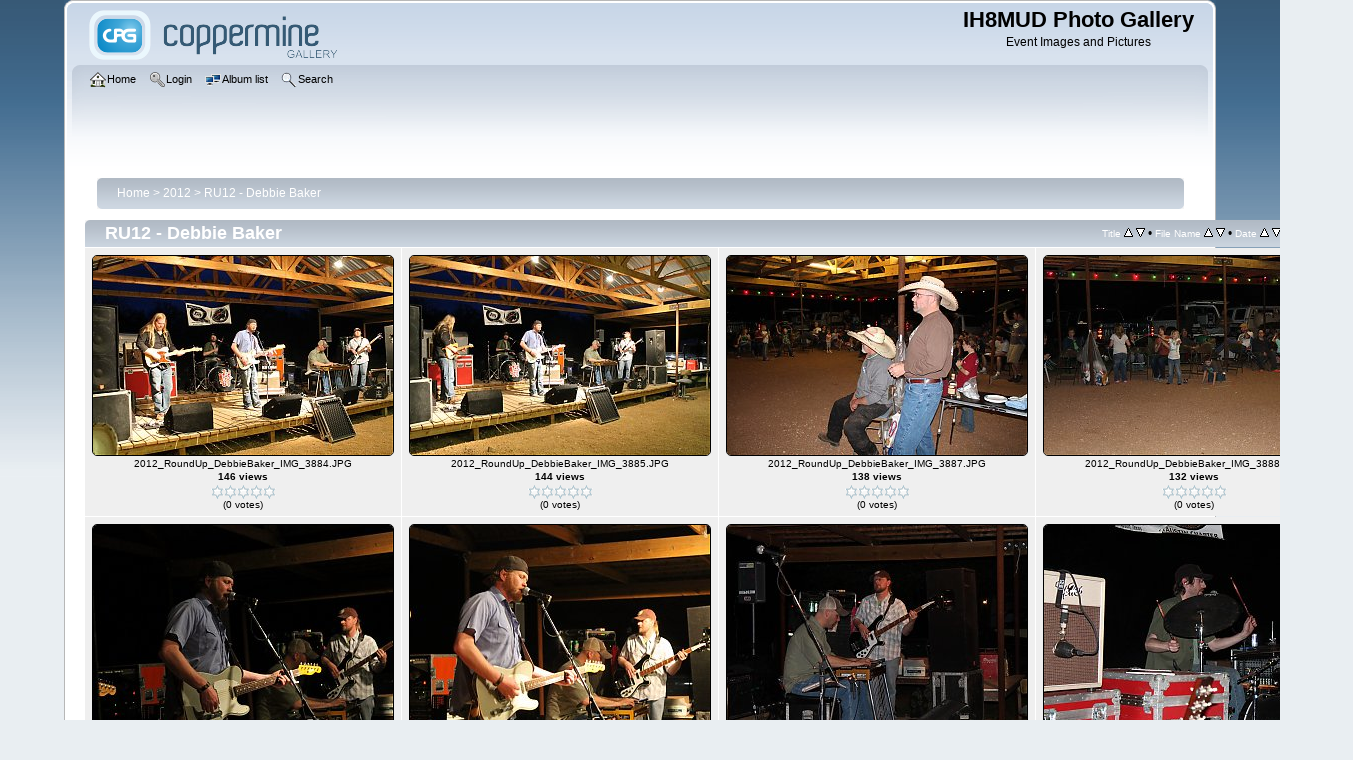

--- FILE ---
content_type: text/html; charset=utf-8
request_url: https://gallery.ih8mud.com/thumbnails.php?album=112&page=29
body_size: 3242
content:
<!DOCTYPE html PUBLIC "-//W3C//DTD XHTML 1.0 Transitional//EN" "http://www.w3.org/TR/xhtml1/DTD/xhtml1-transitional.dtd">

<html xmlns="http://www.w3.org/1999/xhtml" xml:lang="en" lang="en" dir="ltr">
<head>
<meta http-equiv="Content-Type" content="text/html; charset=utf-8" />
<meta http-equiv="Pragma" content="no-cache" />
<title>RU12 - Debbie Baker - IH8MUD Photo Gallery</title>

<link rel="stylesheet" href="css/coppermine.css" type="text/css" />
<link rel="stylesheet" href="themes/curve/style.css" type="text/css" />
<link rel="shortcut icon" href="favicon.ico" />
<script type="text/javascript">
/* <![CDATA[ */
    var js_vars = {"site_url":"https:\/\/gallery.ih8mud.com","debug":false,"icon_dir":"images\/icons\/","lang_close":"Close","icon_close_path":"images\/icons\/close.png","sort_vars":{"aid":112,"page":29,"sort_name":"File Name","sort_title":"Title","sort_date":"Date","sort_position":"Position","sort_ta":"Sort by title ascending","sort_td":"Sort by title descending","sort_na":"Sort by name ascending","sort_nd":"Sort by name descending","sort_da":"Sort by date ascending","sort_dd":"Sort by date descending","sort_pa":"Sort by position ascending","sort_pd":"Sort by position descending"}};
/* ]]> */
</script>
<script type="text/javascript" src="js/jquery-1.12.4.js"></script>
<script type="text/javascript" src="js/jquery-migrate-1.4.1.js"></script>
<script type="text/javascript" src="js/scripts.js"></script>
<script type="text/javascript" src="js/jquery.greybox.js"></script>
<script type="text/javascript" src="js/jquery.elastic.js"></script>
<script type="text/javascript" src="js/thumbnails.js"></script>

</head>
<body>
    
    <div id="cpg_logo_block_outer">
        <div class="cpg_logo_block_inner">
            <div id="cpg_logo_block_logo">
                <a href="index.php">
                    <img src="themes/curve/images/coppermine-logo.png" border="0" width="260" height="60" alt="" />
                </a>
            </div>
            <div id="cpg_logo_block_name">
                <h1>IH8MUD Photo Gallery</h1>
                <h3>Event Images and Pictures</h3>
            </div>
            <div class="clearer"></div>
        </div>
    </div>
    <div id="cpg_header_block_outer">
        <div class="cpg_header_block_inner">
            <div id="main_menu">
                    <ul class="dropmenu">
          
                        <!-- BEGIN home -->
                        <li>
                            <a href="https://gallery.ih8mud.com" title="Go to the home page" class="firstlevel" ><span class="firstlevel"><img src="images/icons/home.png" border="0" alt="" width="16" height="16" class="icon" />Home</span></a>
                            
                        </li>
                        <!-- END home -->
                        
                        
                        
                        <!-- BEGIN login -->
                        <li>
                            <a href="login.php?referer=thumbnails.php%3Falbum%3D112%26page%3D29" title="Log me in"  class="firstlevel" ><span class="firstlevel"><img src="images/icons/login.png" border="0" alt="" width="16" height="16" class="icon" />Login</span></a>
                        </li>
                        <!-- END login -->
                        
</ul>
                    <ul class="dropmenu">
          
                        
                        <!-- BEGIN album_list -->
                        <li>
                            <a href="index.php?cat=21" title="Go to the album list" class="firstlevel" ><span class="firstlevel"><img src="images/icons/alb_mgr.png" border="0" alt="" width="16" height="16" class="icon" />Album list</span></a>
                            <ul>
                                <!-- BEGIN lastup -->
                                <li>
                                    <a href="thumbnails.php?album=lastup&amp;cat=-112" title="Show most recent uploads" rel="nofollow"><span><img src="images/icons/last_uploads.png" border="0" alt="" width="16" height="16" class="icon" />Last uploads</span></a>
                                </li>
                                <!-- END lastup -->
                                <!-- BEGIN lastcom -->
                                <li>
                                    <a href="thumbnails.php?album=lastcom&amp;cat=-112" title="Show most recent comments" rel="nofollow"><span><img src="images/icons/comment.png" border="0" alt="" width="16" height="16" class="icon" />Last comments</span></a>
                                </li>
                                <!-- END lastcom -->
                                <!-- BEGIN topn -->
                                <li>
                                    <a href="thumbnails.php?album=topn&amp;cat=-112" title="Show most viewed items" rel="nofollow"><span><img src="images/icons/most_viewed.png" border="0" alt="" width="16" height="16" class="icon" />Most viewed</span></a>
                                </li>
                                <!-- END topn -->
                                <!-- BEGIN toprated -->
                                <li>
                                    <a href="thumbnails.php?album=toprated&amp;cat=-112" title="Show top rated items" rel="nofollow"><span><img src="images/icons/top_rated.png" border="0" alt="" width="16" height="16" class="icon" />Top rated</span></a>
                                </li>
                                <!-- END toprated -->
                                <!-- BEGIN browse_by_date -->
                                <li>
                                    <a href="calendar.php" title="Browse by date uploaded" rel="nofollow" class="greybox"><span><img src="images/icons/calendar.png" border="0" alt="" width="16" height="16" class="icon" />By date</span></a>
                                </li>
                                <!-- END browse_by_date -->
                                <!-- BEGIN favpics -->
                                <li>
                                    <a href="thumbnails.php?album=favpics" title="Go to my favorites" rel="nofollow"><span><img src="images/icons/favorites.png" border="0" alt="" width="16" height="16" class="icon" />My Favorites</span></a>
                                </li>
                                <!-- END favpics -->
                            </ul>
                        </li>
                        <!-- END album_list -->
                        <!-- BEGIN search -->
                        <li>
                            <a href="search.php" title="Search the gallery"  class="firstlevel" ><span class="firstlevel"><img src="images/icons/search.png" border="0" alt="" width="16" height="16" class="icon" />Search</span></a>
                        </li>
                        <!-- END search -->
</ul>
                    
            </div><!-- Begin IE7 support --><img src="images/spacer.gif" class="menuheight" alt="" /><!-- End IE7 support -->
            <div class="clearer"></div>
            
        </div>
    </div>
    <div id="cpg_main_block_outer">
        <div class="cpg_main_block_inner">
            
<!-- Start standard table -->
<table align="center" width="98%" cellspacing="1" cellpadding="0" class="maintable ">

        <tr>
            <td colspan="3" align="left">
                <div class="cpg_starttable_outer">
                    <div class="cpg_starttable_inner">
                        <table width="100%" cellpadding="0" cellspacing="0" border="0">
                            <tr>
                                <td class="statlink">
                                    <a href="index.php">Home</a> > <a href="index.php?cat=21">2012</a> > <a href="thumbnails.php?album=112">RU12 - Debbie Baker</a>
                                </td>
                                <td class="statlink">
                                    <img src="images/spacer.gif" width="1" height="25" border="0" alt="" />
                                </td>
                            </tr>
                        </table>
                    </div>
                </div>
            </td>
        </tr>
</table>
<!-- End standard table -->

        <img src="images/spacer.gif" width="1" height="7" border="" alt="" /><br />

<!-- Start standard table -->
<table align="center" width="98%" cellspacing="1" cellpadding="0" class="maintable ">
        <tr>
                <td class="" colspan="4">
                    <div class="cpg_starttable_outer">
                        <div class="cpg_starttable_inner">
                            
        <table width="100%" cellpadding="0" cellspacing="0" border="0">
            <tr>
                <td style="vertical-align:top" class="statlink">
                    <h2>RU12 - Debbie Baker</h2>
                </td>
                <td style="text-align:right;" class="sortorder_cell" id="sortorder_cell">

                    <!-- Use JavaScript to display the sorting options only to humans, but hide them from search engines to avoid double-content indexing (js/thumbnails.js) -->
                </td>
            </tr>
        </table>

                        </div>
                    </div>
                </td>
        </tr>

        <tr>

        <td valign="top" class="thumbnails" width ="25%" align="center">
                <table width="100%" cellpadding="0" cellspacing="0">
                        <tr>
                                <td align="center">
                                        <a href="displayimage.php?album=112&amp;pid=23765#top_display_media"><img src="albums/2012-03_DB_RU12/thumb_2012_RoundUp_DebbieBaker_IMG_3884.JPG" class="image thumbnail" width="300" height="199" border="0" alt="2012_RoundUp_DebbieBaker_IMG_3884.JPG" title="Filename=2012_RoundUp_DebbieBaker_IMG_3884.JPG
Filesize=301KiB
Dimensions=1235x822
Date added=Apr 26, 2012" /><br /></a>
                                        <span class="thumb_filename">2012_RoundUp_DebbieBaker_IMG_3884.JPG</span><span class="thumb_title thumb_title_views">146 views</span><span class="thumb_caption thumb_caption_rating"><img src="images/rate_empty.png" alt="0"/><img src="images/rate_empty.png" alt="0"/><img src="images/rate_empty.png" alt="0"/><img src="images/rate_empty.png" alt="0"/><img src="images/rate_empty.png" alt="0"/><br />(0 votes)</span>
                                        
                                </td>
                        </tr>
                </table>
        </td>

        <td valign="top" class="thumbnails" width ="25%" align="center">
                <table width="100%" cellpadding="0" cellspacing="0">
                        <tr>
                                <td align="center">
                                        <a href="displayimage.php?album=112&amp;pid=23766#top_display_media"><img src="albums/2012-03_DB_RU12/thumb_2012_RoundUp_DebbieBaker_IMG_3885.JPG" class="image thumbnail" width="300" height="199" border="0" alt="2012_RoundUp_DebbieBaker_IMG_3885.JPG" title="Filename=2012_RoundUp_DebbieBaker_IMG_3885.JPG
Filesize=287KiB
Dimensions=1235x822
Date added=Apr 26, 2012" /><br /></a>
                                        <span class="thumb_filename">2012_RoundUp_DebbieBaker_IMG_3885.JPG</span><span class="thumb_title thumb_title_views">144 views</span><span class="thumb_caption thumb_caption_rating"><img src="images/rate_empty.png" alt="0"/><img src="images/rate_empty.png" alt="0"/><img src="images/rate_empty.png" alt="0"/><img src="images/rate_empty.png" alt="0"/><img src="images/rate_empty.png" alt="0"/><br />(0 votes)</span>
                                        
                                </td>
                        </tr>
                </table>
        </td>

        <td valign="top" class="thumbnails" width ="25%" align="center">
                <table width="100%" cellpadding="0" cellspacing="0">
                        <tr>
                                <td align="center">
                                        <a href="displayimage.php?album=112&amp;pid=23767#top_display_media"><img src="albums/2012-03_DB_RU12/thumb_2012_RoundUp_DebbieBaker_IMG_3887.JPG" class="image thumbnail" width="300" height="199" border="0" alt="2012_RoundUp_DebbieBaker_IMG_3887.JPG" title="Filename=2012_RoundUp_DebbieBaker_IMG_3887.JPG
Filesize=239KiB
Dimensions=1235x822
Date added=Apr 26, 2012" /><br /></a>
                                        <span class="thumb_filename">2012_RoundUp_DebbieBaker_IMG_3887.JPG</span><span class="thumb_title thumb_title_views">138 views</span><span class="thumb_caption thumb_caption_rating"><img src="images/rate_empty.png" alt="0"/><img src="images/rate_empty.png" alt="0"/><img src="images/rate_empty.png" alt="0"/><img src="images/rate_empty.png" alt="0"/><img src="images/rate_empty.png" alt="0"/><br />(0 votes)</span>
                                        
                                </td>
                        </tr>
                </table>
        </td>

        <td valign="top" class="thumbnails" width ="25%" align="center">
                <table width="100%" cellpadding="0" cellspacing="0">
                        <tr>
                                <td align="center">
                                        <a href="displayimage.php?album=112&amp;pid=23768#top_display_media"><img src="albums/2012-03_DB_RU12/thumb_2012_RoundUp_DebbieBaker_IMG_3888.JPG" class="image thumbnail" width="300" height="199" border="0" alt="2012_RoundUp_DebbieBaker_IMG_3888.JPG" title="Filename=2012_RoundUp_DebbieBaker_IMG_3888.JPG
Filesize=221KiB
Dimensions=1235x822
Date added=Apr 26, 2012" /><br /></a>
                                        <span class="thumb_filename">2012_RoundUp_DebbieBaker_IMG_3888.JPG</span><span class="thumb_title thumb_title_views">132 views</span><span class="thumb_caption thumb_caption_rating"><img src="images/rate_empty.png" alt="0"/><img src="images/rate_empty.png" alt="0"/><img src="images/rate_empty.png" alt="0"/><img src="images/rate_empty.png" alt="0"/><img src="images/rate_empty.png" alt="0"/><br />(0 votes)</span>
                                        
                                </td>
                        </tr>
                </table>
        </td>

        </tr>
        <tr>

        <td valign="top" class="thumbnails" width ="25%" align="center">
                <table width="100%" cellpadding="0" cellspacing="0">
                        <tr>
                                <td align="center">
                                        <a href="displayimage.php?album=112&amp;pid=23769#top_display_media"><img src="albums/2012-03_DB_RU12/thumb_2012_RoundUp_DebbieBaker_IMG_3891.JPG" class="image thumbnail" width="300" height="199" border="0" alt="2012_RoundUp_DebbieBaker_IMG_3891.JPG" title="Filename=2012_RoundUp_DebbieBaker_IMG_3891.JPG
Filesize=142KiB
Dimensions=1235x822
Date added=Apr 26, 2012" /><br /></a>
                                        <span class="thumb_filename">2012_RoundUp_DebbieBaker_IMG_3891.JPG</span><span class="thumb_title thumb_title_views">136 views</span><span class="thumb_caption thumb_caption_rating"><img src="images/rate_empty.png" alt="0"/><img src="images/rate_empty.png" alt="0"/><img src="images/rate_empty.png" alt="0"/><img src="images/rate_empty.png" alt="0"/><img src="images/rate_empty.png" alt="0"/><br />(0 votes)</span>
                                        
                                </td>
                        </tr>
                </table>
        </td>

        <td valign="top" class="thumbnails" width ="25%" align="center">
                <table width="100%" cellpadding="0" cellspacing="0">
                        <tr>
                                <td align="center">
                                        <a href="displayimage.php?album=112&amp;pid=23770#top_display_media"><img src="albums/2012-03_DB_RU12/thumb_2012_RoundUp_DebbieBaker_IMG_3893.JPG" class="image thumbnail" width="300" height="199" border="0" alt="2012_RoundUp_DebbieBaker_IMG_3893.JPG" title="Filename=2012_RoundUp_DebbieBaker_IMG_3893.JPG
Filesize=187KiB
Dimensions=1235x822
Date added=Apr 26, 2012" /><br /></a>
                                        <span class="thumb_filename">2012_RoundUp_DebbieBaker_IMG_3893.JPG</span><span class="thumb_title thumb_title_views">137 views</span><span class="thumb_caption thumb_caption_rating"><img src="images/rate_empty.png" alt="0"/><img src="images/rate_empty.png" alt="0"/><img src="images/rate_empty.png" alt="0"/><img src="images/rate_empty.png" alt="0"/><img src="images/rate_empty.png" alt="0"/><br />(0 votes)</span>
                                        
                                </td>
                        </tr>
                </table>
        </td>

        <td valign="top" class="thumbnails" width ="25%" align="center">
                <table width="100%" cellpadding="0" cellspacing="0">
                        <tr>
                                <td align="center">
                                        <a href="displayimage.php?album=112&amp;pid=23771#top_display_media"><img src="albums/2012-03_DB_RU12/thumb_2012_RoundUp_DebbieBaker_IMG_3894.JPG" class="image thumbnail" width="300" height="199" border="0" alt="2012_RoundUp_DebbieBaker_IMG_3894.JPG" title="Filename=2012_RoundUp_DebbieBaker_IMG_3894.JPG
Filesize=167KiB
Dimensions=1235x822
Date added=Apr 26, 2012" /><br /></a>
                                        <span class="thumb_filename">2012_RoundUp_DebbieBaker_IMG_3894.JPG</span><span class="thumb_title thumb_title_views">135 views</span><span class="thumb_caption thumb_caption_rating"><img src="images/rate_empty.png" alt="0"/><img src="images/rate_empty.png" alt="0"/><img src="images/rate_empty.png" alt="0"/><img src="images/rate_empty.png" alt="0"/><img src="images/rate_empty.png" alt="0"/><br />(0 votes)</span>
                                        
                                </td>
                        </tr>
                </table>
        </td>

        <td valign="top" class="thumbnails" width ="25%" align="center">
                <table width="100%" cellpadding="0" cellspacing="0">
                        <tr>
                                <td align="center">
                                        <a href="displayimage.php?album=112&amp;pid=23772#top_display_media"><img src="albums/2012-03_DB_RU12/thumb_2012_RoundUp_DebbieBaker_IMG_3895.JPG" class="image thumbnail" width="300" height="199" border="0" alt="2012_RoundUp_DebbieBaker_IMG_3895.JPG" title="Filename=2012_RoundUp_DebbieBaker_IMG_3895.JPG
Filesize=193KiB
Dimensions=1235x822
Date added=Apr 26, 2012" /><br /></a>
                                        <span class="thumb_filename">2012_RoundUp_DebbieBaker_IMG_3895.JPG</span><span class="thumb_title thumb_title_views">138 views</span><span class="thumb_caption thumb_caption_rating"><img src="images/rate_empty.png" alt="0"/><img src="images/rate_empty.png" alt="0"/><img src="images/rate_empty.png" alt="0"/><img src="images/rate_empty.png" alt="0"/><img src="images/rate_empty.png" alt="0"/><br />(0 votes)</span>
                                        
                                </td>
                        </tr>
                </table>
        </td>

        </tr>
        <tr>

        <td valign="top" class="thumbnails" width ="25%" align="center">
                <table width="100%" cellpadding="0" cellspacing="0">
                        <tr>
                                <td align="center">
                                        <a href="displayimage.php?album=112&amp;pid=23773#top_display_media"><img src="albums/2012-03_DB_RU12/thumb_2012_RoundUp_DebbieBaker_IMG_3896.JPG" class="image thumbnail" width="300" height="199" border="0" alt="2012_RoundUp_DebbieBaker_IMG_3896.JPG" title="Filename=2012_RoundUp_DebbieBaker_IMG_3896.JPG
Filesize=190KiB
Dimensions=1235x822
Date added=Apr 26, 2012" /><br /></a>
                                        <span class="thumb_filename">2012_RoundUp_DebbieBaker_IMG_3896.JPG</span><span class="thumb_title thumb_title_views">135 views</span><span class="thumb_caption thumb_caption_rating"><img src="images/rate_empty.png" alt="0"/><img src="images/rate_empty.png" alt="0"/><img src="images/rate_empty.png" alt="0"/><img src="images/rate_empty.png" alt="0"/><img src="images/rate_empty.png" alt="0"/><br />(0 votes)</span>
                                        
                                </td>
                        </tr>
                </table>
        </td>

        <td valign="top" class="thumbnails" width ="25%" align="center">
                <table width="100%" cellpadding="0" cellspacing="0">
                        <tr>
                                <td align="center">
                                        <a href="displayimage.php?album=112&amp;pid=23774#top_display_media"><img src="albums/2012-03_DB_RU12/thumb_2012_RoundUp_DebbieBaker_IMG_3897.JPG" class="image thumbnail" width="300" height="199" border="0" alt="2012_RoundUp_DebbieBaker_IMG_3897.JPG" title="Filename=2012_RoundUp_DebbieBaker_IMG_3897.JPG
Filesize=150KiB
Dimensions=1235x822
Date added=Apr 26, 2012" /><br /></a>
                                        <span class="thumb_filename">2012_RoundUp_DebbieBaker_IMG_3897.JPG</span><span class="thumb_title thumb_title_views">142 views</span><span class="thumb_caption thumb_caption_rating"><img src="images/rate_empty.png" alt="0"/><img src="images/rate_empty.png" alt="0"/><img src="images/rate_empty.png" alt="0"/><img src="images/rate_empty.png" alt="0"/><img src="images/rate_empty.png" alt="0"/><br />(0 votes)</span>
                                        
                                </td>
                        </tr>
                </table>
        </td>

        <td valign="top" class="thumbnails" width ="25%" align="center">
                <table width="100%" cellpadding="0" cellspacing="0">
                        <tr>
                                <td align="center">
                                        <a href="displayimage.php?album=112&amp;pid=23775#top_display_media"><img src="albums/2012-03_DB_RU12/thumb_2012_RoundUp_DebbieBaker_IMG_3898.JPG" class="image thumbnail" width="300" height="199" border="0" alt="2012_RoundUp_DebbieBaker_IMG_3898.JPG" title="Filename=2012_RoundUp_DebbieBaker_IMG_3898.JPG
Filesize=175KiB
Dimensions=1235x822
Date added=Apr 26, 2012" /><br /></a>
                                        <span class="thumb_filename">2012_RoundUp_DebbieBaker_IMG_3898.JPG</span><span class="thumb_title thumb_title_views">136 views</span><span class="thumb_caption thumb_caption_rating"><img src="images/rate_empty.png" alt="0"/><img src="images/rate_empty.png" alt="0"/><img src="images/rate_empty.png" alt="0"/><img src="images/rate_empty.png" alt="0"/><img src="images/rate_empty.png" alt="0"/><br />(0 votes)</span>
                                        
                                </td>
                        </tr>
                </table>
        </td>

        <td valign="top" class="thumbnails" width ="25%" align="center">
                <table width="100%" cellpadding="0" cellspacing="0">
                        <tr>
                                <td align="center">
                                        <a href="displayimage.php?album=112&amp;pid=23776#top_display_media"><img src="albums/2012-03_DB_RU12/thumb_2012_RoundUp_DebbieBaker_IMG_3899.JPG" class="image thumbnail" width="300" height="199" border="0" alt="2012_RoundUp_DebbieBaker_IMG_3899.JPG" title="Filename=2012_RoundUp_DebbieBaker_IMG_3899.JPG
Filesize=166KiB
Dimensions=1235x822
Date added=Apr 26, 2012" /><br /></a>
                                        <span class="thumb_filename">2012_RoundUp_DebbieBaker_IMG_3899.JPG</span><span class="thumb_title thumb_title_views">138 views</span><span class="thumb_caption thumb_caption_rating"><img src="images/rate_empty.png" alt="0"/><img src="images/rate_empty.png" alt="0"/><img src="images/rate_empty.png" alt="0"/><img src="images/rate_empty.png" alt="0"/><img src="images/rate_empty.png" alt="0"/><br />(0 votes)</span>
                                        
                                </td>
                        </tr>
                </table>
        </td>

        </tr>
        <tr>

        <td valign="top" class="thumbnails" width ="25%" align="center">
                <table width="100%" cellpadding="0" cellspacing="0">
                        <tr>
                                <td align="center">
                                        <a href="displayimage.php?album=112&amp;pid=23777#top_display_media"><img src="albums/2012-03_DB_RU12/thumb_2012_RoundUp_DebbieBaker_IMG_3900.JPG" class="image thumbnail" width="300" height="199" border="0" alt="2012_RoundUp_DebbieBaker_IMG_3900.JPG" title="Filename=2012_RoundUp_DebbieBaker_IMG_3900.JPG
Filesize=153KiB
Dimensions=1235x822
Date added=Apr 26, 2012" /><br /></a>
                                        <span class="thumb_filename">2012_RoundUp_DebbieBaker_IMG_3900.JPG</span><span class="thumb_title thumb_title_views">130 views</span><span class="thumb_caption thumb_caption_rating"><img src="images/rate_empty.png" alt="0"/><img src="images/rate_empty.png" alt="0"/><img src="images/rate_empty.png" alt="0"/><img src="images/rate_empty.png" alt="0"/><img src="images/rate_empty.png" alt="0"/><br />(0 votes)</span>
                                        
                                </td>
                        </tr>
                </table>
        </td>

        <td valign="top" class="thumbnails" width ="25%" align="center">
                <table width="100%" cellpadding="0" cellspacing="0">
                        <tr>
                                <td align="center">
                                        <a href="displayimage.php?album=112&amp;pid=23778#top_display_media"><img src="albums/2012-03_DB_RU12/thumb_2012_RoundUp_DebbieBaker_IMG_3901.JPG" class="image thumbnail" width="199" height="300" border="0" alt="2012_RoundUp_DebbieBaker_IMG_3901.JPG" title="Filename=2012_RoundUp_DebbieBaker_IMG_3901.JPG
Filesize=130KiB
Dimensions=822x1235
Date added=Apr 26, 2012" /><br /></a>
                                        <span class="thumb_filename">2012_RoundUp_DebbieBaker_IMG_3901.JPG</span><span class="thumb_title thumb_title_views">137 views</span><span class="thumb_caption thumb_caption_rating"><img src="images/rate_empty.png" alt="0"/><img src="images/rate_empty.png" alt="0"/><img src="images/rate_empty.png" alt="0"/><img src="images/rate_empty.png" alt="0"/><img src="images/rate_empty.png" alt="0"/><br />(0 votes)</span>
                                        
                                </td>
                        </tr>
                </table>
        </td>

        <td valign="top" class="thumbnails" width ="25%" align="center">
                <table width="100%" cellpadding="0" cellspacing="0">
                        <tr>
                                <td align="center">
                                        <a href="displayimage.php?album=112&amp;pid=23779#top_display_media"><img src="albums/2012-03_DB_RU12/thumb_2012_RoundUp_DebbieBaker_IMG_3902.JPG" class="image thumbnail" width="199" height="300" border="0" alt="2012_RoundUp_DebbieBaker_IMG_3902.JPG" title="Filename=2012_RoundUp_DebbieBaker_IMG_3902.JPG
Filesize=187KiB
Dimensions=822x1235
Date added=Apr 26, 2012" /><br /></a>
                                        <span class="thumb_filename">2012_RoundUp_DebbieBaker_IMG_3902.JPG</span><span class="thumb_title thumb_title_views">136 views</span><span class="thumb_caption thumb_caption_rating"><img src="images/rate_empty.png" alt="0"/><img src="images/rate_empty.png" alt="0"/><img src="images/rate_empty.png" alt="0"/><img src="images/rate_empty.png" alt="0"/><img src="images/rate_empty.png" alt="0"/><br />(0 votes)</span>
                                        
                                </td>
                        </tr>
                </table>
        </td>

        <td valign="top" class="thumbnails" width ="25%" align="center">
                <table width="100%" cellpadding="0" cellspacing="0">
                        <tr>
                                <td align="center">
                                        <a href="displayimage.php?album=112&amp;pid=23780#top_display_media"><img src="albums/2012-03_DB_RU12/thumb_2012_RoundUp_DebbieBaker_IMG_3903.JPG" class="image thumbnail" width="300" height="199" border="0" alt="2012_RoundUp_DebbieBaker_IMG_3903.JPG" title="Filename=2012_RoundUp_DebbieBaker_IMG_3903.JPG
Filesize=210KiB
Dimensions=1235x822
Date added=Apr 26, 2012" /><br /></a>
                                        <span class="thumb_filename">2012_RoundUp_DebbieBaker_IMG_3903.JPG</span><span class="thumb_title thumb_title_views">144 views</span><span class="thumb_caption thumb_caption_rating"><img src="images/rate_empty.png" alt="0"/><img src="images/rate_empty.png" alt="0"/><img src="images/rate_empty.png" alt="0"/><img src="images/rate_empty.png" alt="0"/><img src="images/rate_empty.png" alt="0"/><br />(0 votes)</span>
                                        
                                </td>
                        </tr>
                </table>
        </td>

        </tr>
        <tr>

        <td valign="top" class="thumbnails" width ="25%" align="center">
                <table width="100%" cellpadding="0" cellspacing="0">
                        <tr>
                                <td align="center">
                                        <a href="displayimage.php?album=112&amp;pid=23781#top_display_media"><img src="albums/2012-03_DB_RU12/thumb_2012_RoundUp_DebbieBaker_IMG_3904.JPG" class="image thumbnail" width="300" height="199" border="0" alt="2012_RoundUp_DebbieBaker_IMG_3904.JPG" title="Filename=2012_RoundUp_DebbieBaker_IMG_3904.JPG
Filesize=177KiB
Dimensions=1235x822
Date added=Apr 26, 2012" /><br /></a>
                                        <span class="thumb_filename">2012_RoundUp_DebbieBaker_IMG_3904.JPG</span><span class="thumb_title thumb_title_views">137 views</span><span class="thumb_caption thumb_caption_rating"><img src="images/rate_empty.png" alt="0"/><img src="images/rate_empty.png" alt="0"/><img src="images/rate_empty.png" alt="0"/><img src="images/rate_empty.png" alt="0"/><img src="images/rate_empty.png" alt="0"/><br />(0 votes)</span>
                                        
                                </td>
                        </tr>
                </table>
        </td>

        <td valign="top" class="thumbnails" width ="25%" align="center">
                <table width="100%" cellpadding="0" cellspacing="0">
                        <tr>
                                <td align="center">
                                        <a href="displayimage.php?album=112&amp;pid=23782#top_display_media"><img src="albums/2012-03_DB_RU12/thumb_2012_RoundUp_DebbieBaker_IMG_3905.JPG" class="image thumbnail" width="300" height="199" border="0" alt="2012_RoundUp_DebbieBaker_IMG_3905.JPG" title="Filename=2012_RoundUp_DebbieBaker_IMG_3905.JPG
Filesize=284KiB
Dimensions=1235x822
Date added=Apr 26, 2012" /><br /></a>
                                        <span class="thumb_filename">2012_RoundUp_DebbieBaker_IMG_3905.JPG</span><span class="thumb_title thumb_title_views">137 views</span><span class="thumb_caption thumb_caption_rating"><img src="images/rate_empty.png" alt="0"/><img src="images/rate_empty.png" alt="0"/><img src="images/rate_empty.png" alt="0"/><img src="images/rate_empty.png" alt="0"/><img src="images/rate_empty.png" alt="0"/><br />(0 votes)</span>
                                        
                                </td>
                        </tr>
                </table>
        </td>

        <td valign="top" class="thumbnails" width ="25%" align="center">
                <table width="100%" cellpadding="0" cellspacing="0">
                        <tr>
                                <td align="center">
                                        <a href="displayimage.php?album=112&amp;pid=23783#top_display_media"><img src="albums/2012-03_DB_RU12/thumb_2012_RoundUp_DebbieBaker_IMG_3906.JPG" class="image thumbnail" width="300" height="199" border="0" alt="2012_RoundUp_DebbieBaker_IMG_3906.JPG" title="Filename=2012_RoundUp_DebbieBaker_IMG_3906.JPG
Filesize=276KiB
Dimensions=1235x822
Date added=Apr 26, 2012" /><br /></a>
                                        <span class="thumb_filename">2012_RoundUp_DebbieBaker_IMG_3906.JPG</span><span class="thumb_title thumb_title_views">134 views</span><span class="thumb_caption thumb_caption_rating"><img src="images/rate_empty.png" alt="0"/><img src="images/rate_empty.png" alt="0"/><img src="images/rate_empty.png" alt="0"/><img src="images/rate_empty.png" alt="0"/><img src="images/rate_empty.png" alt="0"/><br />(0 votes)</span>
                                        
                                </td>
                        </tr>
                </table>
        </td>

        <td valign="top" class="thumbnails" width ="25%" align="center">
                <table width="100%" cellpadding="0" cellspacing="0">
                        <tr>
                                <td align="center">
                                        <a href="displayimage.php?album=112&amp;pid=23784#top_display_media"><img src="albums/2012-03_DB_RU12/thumb_2012_RoundUp_DebbieBaker_IMG_3909.JPG" class="image thumbnail" width="300" height="199" border="0" alt="2012_RoundUp_DebbieBaker_IMG_3909.JPG" title="Filename=2012_RoundUp_DebbieBaker_IMG_3909.JPG
Filesize=199KiB
Dimensions=1235x822
Date added=Apr 26, 2012" /><br /></a>
                                        <span class="thumb_filename">2012_RoundUp_DebbieBaker_IMG_3909.JPG</span><span class="thumb_title thumb_title_views">157 views</span><span class="thumb_caption thumb_caption_rating"><img src="images/rate_empty.png" alt="0"/><img src="images/rate_empty.png" alt="0"/><img src="images/rate_empty.png" alt="0"/><img src="images/rate_empty.png" alt="0"/><img src="images/rate_empty.png" alt="0"/><br />(0 votes)</span>
                                        
                                </td>
                        </tr>
                </table>
        </td>

        </tr>

        <tr>
                <td colspan="4" style="padding: 0px;">
                        <table width="100%" cellspacing="0" cellpadding="0">
                                <tr>
                                       <td width="100%" align="left" valign="middle" class="tableh1" style="white-space: nowrap">656 files on 33 page(s)</td>
<td align="center" valign="middle" style="white-space: nowrap; padding-right: 10px;" class="navmenu">            <span id="tabs_dropdown_span"></span>
            <script type="text/javascript"><!--
                $('#tabs_dropdown_span').html('Jump to page <select id="tabs_dropdown_select" onchange="if (this.options[this.selectedIndex].value != -1) { window.location.href = this.options[this.selectedIndex].value; }"><\/select>');
                for (page = 1; page <= 33; page++) {
                    var page_link = 'thumbnails.php?album=112&amp;page=%d';
                    var selected = '';
                    if (page == 29) {
                        selected = ' selected="selected"';
                    }
                    $('#tabs_dropdown_select').append('<option value="' + page_link.replace( /%d/, page ) + '"' + selected + '>' + page + '<\/option>');
                }
         --></script></td>
<td align="center" valign="middle" class="navmenu"><a href="thumbnails.php?album=112&amp;page=28"><img src="images/icons/tab_left.png" border="0" alt="" width="16" height="16" title="Previous" class="icon" /></a></td>
<td align="center" valign="middle" class="navmenu"><a href="thumbnails.php?album=112&amp;page=1">1</a></td>
<td align="center" valign="middle" class="navmenu">-</td>
<td align="center" valign="middle" class="navmenu"><a href="thumbnails.php?album=112&amp;page=23">23</a></td>
<td><img src="images/spacer.gif" width="1" height="1" border="0" alt="" /></td>
<td align="center" valign="middle" class="navmenu"><a href="thumbnails.php?album=112&amp;page=24">24</a></td>
<td><img src="images/spacer.gif" width="1" height="1" border="0" alt="" /></td>
<td align="center" valign="middle" class="navmenu"><a href="thumbnails.php?album=112&amp;page=25">25</a></td>
<td><img src="images/spacer.gif" width="1" height="1" border="0" alt="" /></td>
<td align="center" valign="middle" class="navmenu"><a href="thumbnails.php?album=112&amp;page=26">26</a></td>
<td><img src="images/spacer.gif" width="1" height="1" border="0" alt="" /></td>
<td align="center" valign="middle" class="navmenu"><a href="thumbnails.php?album=112&amp;page=27">27</a></td>
<td><img src="images/spacer.gif" width="1" height="1" border="0" alt="" /></td>
<td align="center" valign="middle" class="navmenu"><a href="thumbnails.php?album=112&amp;page=28">28</a></td>
<td><img src="images/spacer.gif" width="1" height="1" border="0" alt="" /></td>
<td align="center" valign="middle" class="tableb tableb_alternate">29</td><td><img src="images/spacer.gif" width="1" height="1" border="0" alt="" /></td>
<td align="center" valign="middle" class="navmenu"><a href="thumbnails.php?album=112&amp;page=30">30</a></td>
<td><img src="images/spacer.gif" width="1" height="1" border="0" alt="" /></td>
<td align="center" valign="middle" class="navmenu"><a href="thumbnails.php?album=112&amp;page=31">31</a></td>
<td><img src="images/spacer.gif" width="1" height="1" border="0" alt="" /></td>
<td align="center" valign="middle" class="navmenu"><a href="thumbnails.php?album=112&amp;page=32">32</a></td>
<td align="center" valign="middle" class="navmenu"><a href="thumbnails.php?album=112&amp;page=33">33</a></td>
<td align="center" valign="middle" class="navmenu"><a href="thumbnails.php?album=112&amp;page=30"><img src="images/icons/tab_right.png" border="0" alt="" width="16" height="16" title="Next" class="icon" /></a></td>

                                </tr>
                        </table>
                </td>
        </tr>
</table>
<!-- End standard table -->

        <img src="images/spacer.gif" width="1" height="7" border="" alt="" /><br />

            <br /> <!-- workaround for issue 64492 - do not remove the line break! -->
        </div>
    </div>
    <div id="cpg_footer_block_outer">
        <div class="cpg_footer_block_inner">
            
            
<div class="footer" align="center" style="padding:10px;display:block;visibility:visible; font-family: Verdana,Arial,sans-serif;">Powered by <a href="http://coppermine-gallery.net/" title="Coppermine Photo Gallery" rel="external">Coppermine Photo Gallery</a></div>
        </div>
    </div>
<!--Coppermine Photo Gallery 1.6.26 (stable)-->
</body>
</html>